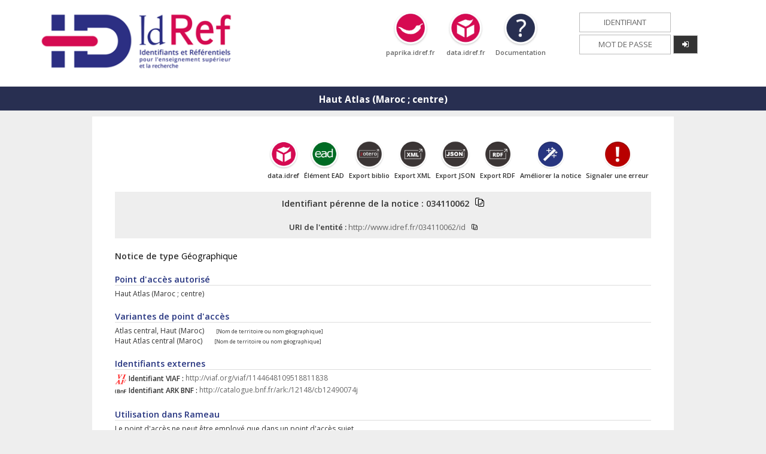

--- FILE ---
content_type: text/css
request_url: https://www.idref.fr/css/form.css?v=1
body_size: 73
content:
#Lier, #Copier, #Modifier {
    float: right;
}

.btn {
    display: inline-block;
    text-decoration: none;
    color: black;
    background-color: #eee;
    text-align: center;
    letter-spacing: .5px; 
    border: none;
    border-radius: 2px;
    height: 36px;
    line-height: 36px;
    outline: 0;
    padding: 0 2rem;
    text-transform: uppercase;
    box-shadow: 0 2px 5px 0 rgba(0, 0, 0, 0.16), 0 2px 10px 0 rgba(0, 0, 0, 0.12);
    margin: 0 10px 0 10px;
}

.btn-center {
    margin: auto;
    margin-top: 10px;
    margin-bottom: 10px;
    display: block;
}

#lien_viaf {
    box-shadow: none;
    color: grey;
    margin: 10px;
    margin:auto;
    display: block;
    width: 150px;
    margin-top: 10px;
    margin-bottom: 10px;
}

#lien_viaf[href] {
    box-shadow: 0 2px 5px 0 rgba(0, 0, 0, 0.16), 0 2px 10px 0 rgba(0, 0, 0, 0.12);
    color: black;
}

--- FILE ---
content_type: text/javascript;charset=UTF-8
request_url: https://www.idref.fr/Parametres
body_size: 16
content:


/*  
 *          Javascript des fonctions parametres pour les Autorités
 *
/*--------------------------------------------------------------------------*/
var serveur="https://www.idref.fr/";
var prodExt="Prod";

var jsessionid="";

//stats
var statRech=0;
var statLogName="";
var statIP="";
var statBrowse=0;
var statVisu=0;
var statLie=0;
var statCre=0;
var statConn=0;
var statDeConn=0;
var statBibio=0;
var statAbrege=0;
var statBrowser="";

--- FILE ---
content_type: text/json;charset=UTF-8
request_url: https://www.idref.fr/PpnReferences?format=text/json&sudocOnly=false&param=034110062
body_size: 24137
content:
{"sudoc": {
    "result": {
        "role": [
            {
                "marc21Code": "990",
                "roleName": "Sujet",
                "count": "37",
                "doc": [
                    {
                        "citation": "Itinéraires dans le Haut Atlas marocain  / par Louis Gentil  ; dressée et dessinée avec la collaboration de Marius Chesneau  ; gravé par E. Morieu / [Paris] : Masson et Cie. , 1908",
                        "referentiel": "sudoc",
                        "id": "052019985",
                        "IMGTitle": "Notices bibliographiques liées dans le Sudoc",
                        "URI": "https://www.sudoc.fr/052019985/id",
                        "URL": "https://www.sudoc.fr/052019985",
                        "ppn": "052019985"
                    },
                    {
                        "citation": "Maroc au 200 000e  LXIV, Jbel Sarhro  / dressé, dessiné et publié par l'Institut Géographique National - Annexe du Maroc / Rabat : l'Institut Géographique National - Annexe du Maroc , 1954",
                        "referentiel": "sudoc",
                        "id": "230318363",
                        "IMGTitle": "Notices bibliographiques liées dans le Sudoc",
                        "URI": "https://www.sudoc.fr/230318363/id",
                        "URL": "https://www.sudoc.fr/230318363",
                        "ppn": "230318363"
                    },
                    {
                        "citation": "Berbères du Maroc  2, La fenêtre haute  : chronique d'une vie chez les Berbères du Haut-Atlas  / Anne Bramard-Blagny et Yves Le Gouëff, réal. / Dijon : ABB Reportages",
                        "referentiel": "sudoc",
                        "id": "203949102",
                        "IMGTitle": "Notices bibliographiques liées dans le Sudoc",
                        "URI": "https://www.sudoc.fr/203949102/id",
                        "URL": "https://www.sudoc.fr/203949102",
                        "ppn": "203949102"
                    },
                    {
                        "citation": "Gastéropodes du Lias inférieur et moyen du domaine atlasique marocain  / par Robert Bourrouilh  / par Renaud du Dresnay / Rabat : Service géologique du Maroc , 1966",
                        "referentiel": "sudoc",
                        "id": "019835701",
                        "IMGTitle": "Notices bibliographiques liées dans le Sudoc",
                        "URI": "https://www.sudoc.fr/019835701/id",
                        "URL": "https://www.sudoc.fr/019835701",
                        "ppn": "019835701"
                    },
                    {
                        "citation": "Carte géologique du Maroc, Jbel Saghro-Dadès (Haut Atlas central, sillon Sud-Atlasique et Anti-Atlas oriental)  / Royaume du Maroc, Ministère de l'Energie et des Mines, Direction de la géologie  ; Levés sur le terrain et restitutions photogéologiquees : Jean Hindermeyer ... et al.]  ; coordination générale, A. Faure Muret et G. Choubert  ; cartographie B.E.I.C.I.P. / [Rabat] : Service géologique du Maroc , [1975 ?]",
                        "referentiel": "sudoc",
                        "id": "143461001",
                        "IMGTitle": "Notices bibliographiques liées dans le Sudoc",
                        "URI": "https://www.sudoc.fr/143461001/id",
                        "URL": "https://www.sudoc.fr/143461001",
                        "ppn": "143461001"
                    },
                    {
                        "citation": "Syénites et pegmatites néphéliniques du complexe alcalin du Tamazeght (Haut Atlas de Midelt, Maroc)  / par Bouchra Khadem Allah  ; sous la direction de François Fontan / Grenoble : Atelier national de reproduction des thèses , 1993",
                        "referentiel": "sudoc",
                        "id": "245561706",
                        "IMGTitle": "Notices bibliographiques liées dans le Sudoc",
                        "URI": "https://www.sudoc.fr/245561706/id",
                        "URL": "https://www.sudoc.fr/245561706",
                        "ppn": "245561706"
                    },
                    {
                        "citation": "Au Maroc inconnu  : dans le Haut-Atlas et le sud marocain  / texte de Jacques Felze  ; illustrations de Th.-J. Delaye  ; préface de J. Ladreit de Lacharrière / Grenoble : B. Arthaud",
                        "referentiel": "sudoc",
                        "id": "075700212",
                        "IMGTitle": "Notices bibliographiques liées dans le Sudoc",
                        "URI": "https://www.sudoc.fr/075700212/id",
                        "URL": "https://www.sudoc.fr/075700212",
                        "ppn": "075700212"
                    },
                    {
                        "citation": "Le piémont du versant sud du Haut-Atlas central (\"synclinal\" de Ouarzazate)  : étude géomorphologique  / par Mustapha El Hannani / Lille : Atelier national de Reproduction des Thèses , 1999",
                        "referentiel": "sudoc",
                        "id": "04739949X",
                        "IMGTitle": "Notices bibliographiques liées dans le Sudoc",
                        "URI": "https://www.sudoc.fr/04739949X/id",
                        "URL": "https://www.sudoc.fr/04739949X",
                        "ppn": "04739949X"
                    },
                    {
                        "citation": "Maroc, vallée heureuse du Haut Atlas  = = happy valleys in  the Great Atlas :   / texte de Ahmed Sefrioui  ; trad. anglaise de Stephen Hughes  ; images de Jean-Philippe Charbonnier et Giuliano Borghesan / Casablanca : Ed. Service publicité Royal Air Maroc , 1972",
                        "referentiel": "sudoc",
                        "id": "075835517",
                        "IMGTitle": "Notices bibliographiques liées dans le Sudoc",
                        "URI": "https://www.sudoc.fr/075835517/id",
                        "URL": "https://www.sudoc.fr/075835517",
                        "ppn": "075835517"
                    },
                    {
                        "citation": "Dynamique sociale dans le Haut-Atlas central marocain  : quelle production sociale autochtone du sens de l'espace dans un contexte de sollicitation touristique internationale ?  : étude centrée sur la production sociale du sens de l'espace domestique, notamment sur celle des familles de la vallée des Aït Bou Guemez exploitant chez elles un \"gîte d'étape chez l'habitant\"  / Lydie Pezelet  ; sous la direction de Nadir Boumaza /  , 1997",
                        "referentiel": "sudoc",
                        "id": "049608975",
                        "IMGTitle": "Notices bibliographiques liées dans le Sudoc",
                        "URI": "https://www.sudoc.fr/049608975/id",
                        "URL": "https://www.sudoc.fr/049608975",
                        "ppn": "049608975"
                    },
                    {
                        "citation": "Etude hydro-climatologique des bassins du N'Fis, du Rheraya, de l'Ourika et du Zat (Maroc)  / Mohammed Sirtou  ; sous la direction de François Reitel / [S.l.] : [s.n.] , 1995",
                        "referentiel": "sudoc",
                        "id": "041589815",
                        "IMGTitle": "Notices bibliographiques liées dans le Sudoc",
                        "URI": "https://www.sudoc.fr/041589815/id",
                        "URL": "https://www.sudoc.fr/041589815",
                        "ppn": "041589815"
                    },
                    {
                        "citation": "Les (Folles) Journées d'études de musicologie dans le Haut-Atlas marocain 13-19 avril 2009  : une relation de voyage  / [Université de nancy 2, Institut de musicologie]  ; Manon Parmentier / Nancy : Nancy-Université , 2009",
                        "referentiel": "sudoc",
                        "id": "16429192X",
                        "IMGTitle": "Notices bibliographiques liées dans le Sudoc",
                        "URI": "https://www.sudoc.fr/16429192X/id",
                        "URL": "https://www.sudoc.fr/16429192X",
                        "ppn": "16429192X"
                    },
                    {
                        "citation": "Dynamique sociale dans le Haut-Atlas central marocain  : quelle production sociale autochtone du sens de l'espace dans un contexte de sollicitation touristique internationale ?  : étude centrée sur la production sociale du sens de l'espace domestique, notamment sur celle des familles de la vallée des Aït Bou Guemez exploitant chez elles un \"gîte d'étape chez l'habitant\"  / Lydie Pézelet  ; sous la direction de Nadir Boumaza / Lille : Atelier national de reproduction des thèses , 1998",
                        "referentiel": "sudoc",
                        "id": "246463341",
                        "IMGTitle": "Notices bibliographiques liées dans le Sudoc",
                        "URI": "https://www.sudoc.fr/246463341/id",
                        "URL": "https://www.sudoc.fr/246463341",
                        "ppn": "246463341"
                    },
                    {
                        "citation": "TIMGhRIWIN  : Kollektive Erstverheiratungen im Hohen Atlas  / Norbert Jun. Mylius et Maria Enzerdorf, auteurs / Göttingen : IWF Wissen und Medien gGmbH [éd., distrib.] , 2005",
                        "referentiel": "sudoc",
                        "id": "132775042",
                        "IMGTitle": "Notices bibliographiques liées dans le Sudoc",
                        "URI": "https://www.sudoc.fr/132775042/id",
                        "URL": "https://www.sudoc.fr/132775042",
                        "ppn": "132775042"
                    },
                    {
                        "citation": "Syénites et pegmatites néphéliniques du complexe alcalin du Tamazeght (Haut Atlas de Midelt, Maroc)  / par Bouchra Khadem Allah  ; sous la direction de François Fontan / [S.l.] : [s.n.] , 1993",
                        "referentiel": "sudoc",
                        "id": "013318470",
                        "IMGTitle": "Notices bibliographiques liées dans le Sudoc",
                        "URI": "https://www.sudoc.fr/013318470/id",
                        "URL": "https://www.sudoc.fr/013318470",
                        "ppn": "013318470"
                    },
                    {
                        "citation": "Ahouach  : quatre saisons chez les Berbères du Maroc  / Isabelle Idali-Demeyere / La-Tour-d'Aigues : Ed. de l'Aube , 1999",
                        "referentiel": "sudoc",
                        "id": "051671263",
                        "IMGTitle": "Notices bibliographiques liées dans le Sudoc",
                        "URI": "https://www.sudoc.fr/051671263/id",
                        "URL": "https://www.sudoc.fr/051671263",
                        "ppn": "051671263"
                    },
                    {
                        "citation": "Le Haut-Atlas central (Maroc)  : stratigraphie et paléontologie du Lias supérieur et du Dogger inférieur  : dynamique du bassin et des peuplements  / par Driss Sadki / Lyon : Centre des Sciences de la Terre , 1996",
                        "referentiel": "sudoc",
                        "id": "006044751",
                        "IMGTitle": "Notices bibliographiques liées dans le Sudoc",
                        "URI": "https://www.sudoc.fr/006044751/id",
                        "URL": "https://www.sudoc.fr/006044751",
                        "ppn": "006044751"
                    },
                    {
                        "citation": "Berbères du Maroc  1, La fiancée de la pluie  : chronique d'une vie chez les Berbères du Haut-Atlas  / Anne Bramard-Blagny et Yves Le Gouëff, réal. / Dijon : ABB Reportages",
                        "referentiel": "sudoc",
                        "id": "203948297",
                        "IMGTitle": "Notices bibliographiques liées dans le Sudoc",
                        "URI": "https://www.sudoc.fr/203948297/id",
                        "URL": "https://www.sudoc.fr/203948297",
                        "ppn": "203948297"
                    },
                    {
                        "citation": "Etude hydro-climatologique des bassins du N'Fis, du Rheraya, de l'Ourika et du Zat (Maroc)  / Mohammed Sirtou  ; sous la direction de François Reitel / Metz : Université de Metz , 2014",
                        "referentiel": "sudoc",
                        "id": "182007871",
                        "IMGTitle": "Notices bibliographiques liées dans le Sudoc",
                        "URI": "https://www.sudoc.fr/182007871/id",
                        "URL": "https://www.sudoc.fr/182007871",
                        "ppn": "182007871"
                    },
                    {
                        "citation": "Les problèmes de l'eau dans la vallée moyenne du Ziz et la plaine du Tafilalt (Sud-Est marocain) / El Mansor Brik le 1988 [ Nancy 2 ]",
                        "referentiel": "theses",
                        "id": "1988NAN21015",
                        "IMGTitle": "Travaux académiques liés dans theses.fr",
                        "URI": "https://theses.fr/1988NAN21015/id",
                        "URL": "https://theses.fr/1988NAN21015"
                    },
                    {
                        "citation": "Contribution du Haut-Atlas central au sud de Midlet à l'alimentation des aquifères profonds du bassin crétacé d'Errachidia (Maroc) / Abdelhadi El Ouali le 1992 [ Besançon ]",
                        "referentiel": "theses",
                        "id": "1992BESA2034",
                        "IMGTitle": "Travaux académiques liés dans theses.fr",
                        "URI": "https://theses.fr/1992BESA2034/id",
                        "URL": "https://theses.fr/1992BESA2034"
                    },
                    {
                        "citation": "Pétrogenèse des carbonatites et contribution à l'étude des minéralisations (NB, Tr, Ba et Sr) associées : exemple du complexe alcalin de Tamazert (Haut-Atlas marocain) / Saïd Mourtada le 1997 [ Clermont-Ferrand 2 ]",
                        "referentiel": "theses",
                        "id": "1997CLF21963",
                        "IMGTitle": "Travaux académiques liés dans theses.fr",
                        "URI": "https://theses.fr/1997CLF21963/id",
                        "URL": "https://theses.fr/1997CLF21963"
                    },
                    {
                        "citation": "Les relations entre diapirisme et sédimentation : exemple du Jurassique moyen de la région d'Imilchil, Haut-Atlas central, Maroc / Rémi Joussiaume le 2016 [ Bordeaux 3 ]",
                        "referentiel": "theses",
                        "id": "2016BOR30032",
                        "IMGTitle": "Travaux académiques liés dans theses.fr",
                        "URI": "https://theses.fr/2016BOR30032/id",
                        "URL": "https://theses.fr/2016BOR30032"
                    },
                    {
                        "citation": "Organisation de l'espace et vie rurale dans le bassin versant de l'oued Ouarzazate (Maroc) / Abdelaziz Essaïd le 2000 [ Nancy 2 ]",
                        "referentiel": "theses",
                        "id": "2000NAN21011",
                        "IMGTitle": "Travaux académiques liés dans theses.fr",
                        "URI": "https://theses.fr/2000NAN21011/id",
                        "URL": "https://theses.fr/2000NAN21011"
                    },
                    {
                        "citation": "Syénites et pegmatites néphéliniques du complexe alcalin du Tamazeght (Haut Atlas de Midelt, Maroc) / Bouchra Khadem Allah le 1993 [ Toulouse 3 ]",
                        "referentiel": "theses",
                        "id": "1993TOU30226",
                        "IMGTitle": "Travaux académiques liés dans theses.fr",
                        "URI": "https://theses.fr/1993TOU30226/id",
                        "URL": "https://theses.fr/1993TOU30226"
                    },
                    {
                        "citation": "Géodynamique et transferts sédimentaires gravitaires des bassins liasiques du Haut-Atlas central (Maroc) / Soumia Sarih le 2008 [ Dijon ]",
                        "referentiel": "theses",
                        "id": "2008DIJOS048",
                        "IMGTitle": "Travaux académiques liés dans theses.fr",
                        "URI": "https://theses.fr/2008DIJOS048/id",
                        "URL": "https://theses.fr/2008DIJOS048"
                    },
                    {
                        "citation": "Cycles sédimentation-encroûtements carbonatés dans les séries rouges jurassiques du Haut-Atlas central (Maroc) / Moulay-Lahsen Mahdoudi le 1988 [ Dijon ]",
                        "referentiel": "theses",
                        "id": "1988DIJOS007",
                        "IMGTitle": "Travaux académiques liés dans theses.fr",
                        "URI": "https://theses.fr/1988DIJOS007/id",
                        "URL": "https://theses.fr/1988DIJOS007"
                    },
                    {
                        "citation": "Anthropologie d'un espace montagnard : les Ayt Bou-Guemez du Haut-Atlas Marocain / Béatrice Lecestre-Rollier le 1992 [ Paris 5 ]",
                        "referentiel": "theses",
                        "id": "1992PA05H076",
                        "IMGTitle": "Travaux académiques liés dans theses.fr",
                        "URI": "https://theses.fr/1992PA05H076/id",
                        "URL": "https://theses.fr/1992PA05H076"
                    },
                    {
                        "citation": "Série stéphano-permienne de la région de Marrakech, Maroc (Haut-Atlas nord, sondages du Haouz, Jbilets orientales) : dynamique sédimentale, pétrographie, charbon / Rachid Essamoud le 1989 [ Dijon ]",
                        "referentiel": "theses",
                        "id": "1989DIJOS012",
                        "IMGTitle": "Travaux académiques liés dans theses.fr",
                        "URI": "https://theses.fr/1989DIJOS012/id",
                        "URL": "https://theses.fr/1989DIJOS012"
                    },
                    {
                        "citation": "Projet d'unite touristique rurale dans le haut atlas / Morad Sbiti le 1995 [ Paris 5 ]",
                        "referentiel": "theses",
                        "id": "1995PA05D011",
                        "IMGTitle": "Travaux académiques liés dans theses.fr",
                        "URI": "https://theses.fr/1995PA05D011/id",
                        "URL": "https://theses.fr/1995PA05D011"
                    },
                    {
                        "citation": "Etude hydro-climatologique des bassins du N'Fis, du Rheraya, de l'Ourika et du Zat (Maroc) / Mohammed Sirtou le 1995 [ Metz ]",
                        "referentiel": "theses",
                        "id": "1995METZ006S",
                        "IMGTitle": "Travaux académiques liés dans theses.fr",
                        "URI": "https://theses.fr/1995METZ006S/id",
                        "URL": "https://theses.fr/1995METZ006S"
                    },
                    {
                        "citation": "Les couches rouges (bathonien à barrémien) du synclinal des ait attab (haut atlas, Maroc) : Étude sédimentologique et stratigraphique / Hamid Haddoumi le 1988 [ Nancy 1 ]",
                        "referentiel": "theses",
                        "id": "1988NAN10144",
                        "IMGTitle": "Travaux académiques liés dans theses.fr",
                        "URI": "https://theses.fr/1988NAN10144/id",
                        "URL": "https://theses.fr/1988NAN10144"
                    },
                    {
                        "citation": "Enregistrement sédimentaire de l'activité diapirique associée à la ride du Jbel Azourki, Haut Atlas central, Maroc : impact sur la géométrie des dépôts et la distribution des faciès des systèmes carbonatés et mixtes du Jurassique inférieur / Manon Malaval le 2016 [ Bordeaux 3 ]",
                        "referentiel": "theses",
                        "id": "2016BOR30035",
                        "IMGTitle": "Travaux académiques liés dans theses.fr",
                        "URI": "https://theses.fr/2016BOR30035/id",
                        "URL": "https://theses.fr/2016BOR30035"
                    },
                    {
                        "citation": "Dynamique sociale dans le Haut-Atlas central marocain : quelle production sociale autochtone du sens de l'espace dans un contexte de sollicitation touristique internationale ? : étude centrée sur la production sociale du sens de l'espace domestique, notamment sur celle des familles de la vallée des Aït Bou Guemez exploitant chez elles un ''gîte d'étape chez l'habitant'' / Lydie Pézelet le 1997 [ Université Joseph Fourier (Grenoble, Isère, France ; 1971-2015) ]",
                        "referentiel": "theses",
                        "id": "1997GRE10261",
                        "IMGTitle": "Travaux académiques liés dans theses.fr",
                        "URI": "https://theses.fr/1997GRE10261/id",
                        "URL": "https://theses.fr/1997GRE10261"
                    },
                    {
                        "citation": "Saints of the Atlas Texte imprimé / Ernest Gellner,... / Chicago University of Chicago press cop. 1969",
                        "referentiel": "bnf",
                        "id": "37442286",
                        "IMGTitle": "Notices bibliographiques liées dans le catalogue BnF",
                        "URI": "http://catalogue.bnf.fr/ark:/12148/cb37442286f",
                        "URL": "http://catalogue.bnf.fr/ark:/12148/cb37442286f"
                    },
                    {
                        "citation": "Ahouach Texte imprimé / Isabelle Demeyère / La Tour-d'Aigues Éd. de l'Aube impr. 2012 impr. en Espagne",
                        "referentiel": "bnf",
                        "id": "42666049",
                        "IMGTitle": "Notices bibliographiques liées dans le catalogue BnF",
                        "URI": "http://catalogue.bnf.fr/ark:/12148/cb42666049t",
                        "URL": "http://catalogue.bnf.fr/ark:/12148/cb42666049t"
                    },
                    {
                        "citation": "Saints de l'Atlas Texte imprimé ; traduction de Paul Coatalen présentation de Gianni Albergoni / Ernest Gellner / Saint-Denis Bouchene 2003 14-Condé-sur-Noireau Impr. Cormet",
                        "referentiel": "bnf",
                        "id": "39103083",
                        "IMGTitle": "Notices bibliographiques liées dans le catalogue BnF",
                        "URI": "http://catalogue.bnf.fr/ark:/12148/cb391030831",
                        "URL": "http://catalogue.bnf.fr/ark:/12148/cb391030831"
                    }
                ],
                "unimarcCode": "990"
            },
            {
                "marc21Code": "",
                "roleName": "Fonction non précisée",
                "count": "1",
                "doc": {
                    "citation": "[Ms 2874] « Note sur la découverte d\u2019un gisement de vertébrés continentau× dans le Trias du Haut-Atlas occidental » (Notice, n°184) (××ème siècle)  (1960) / 11 feuillets",
                    "referentiel": "calames",
                    "id": "Calames-2010251625066229",
                    "IMGTitle": "Archives et manuscrits liés dans Calames",
                    "URI": "https://calames.abes.fr/pub/ms/Calames-2010251625066229",
                    "URL": "https://calames.abes.fr/pub/ms/Calames-2010251625066229"
                },
                "unimarcCode": "999"
            }
        ],
        "name": "Haut Atlas (Maroc ; centre)",
        "countRoles": "2"
    },
    "service": "references",
    "query": {"ppn": "034110062"}
}}

--- FILE ---
content_type: application/javascript
request_url: https://www.idref.fr/js/messages.js?v=1
body_size: 484
content:
/***************
 * UTILISATION DE LA LIBRAIRIE: https://github.com/kamranahmedse/jquery-toast-plugin
 ***************/

function showError(msg) {
    jQuery.toast({
        heading: 'Erreur',
        text: msg,
        showHideTransition: 'fade',
        icon: 'error',
        hideAfter: 5000,
        position: 'top-center'
    });
}

function showSuccess(msg) {
    jQuery.toast({
        heading: 'Succès',
        text: msg,
        showHideTransition: 'slide',
        icon: 'success',
        hideAfter: 5000,
        position: 'top-center'
    });
}

function showWarning(msg) {
    jQuery.toast({
        heading: 'Attention',
        text: msg,
        showHideTransition: 'plain',
        icon: 'warning',
        hideAfter: 5000,
        position: 'top-center'
    });
}

function showInfo(msg) {
    jQuery.toast({
        heading: 'Information',
        text: msg,
        showHideTransition: 'slide',
        icon: 'info',
        hideAfter: 5000,
        position: 'top-center'
    });
}

//affiche l'infobulle pour Zotero
//options : https://kamranahmed.info/toast
function showInfoZotero(msg,urlPerenne) {
	jQuery.toast({
        heading: 'Export vers zotero',
        text: msg,
		loader: false, 
        showHideTransition: 'fade',
        icon: 'info',
        hideAfter: 6000,
        position: { left : 'auto', right : 800, top : 300, bottom : 'auto' }
    });
	if (urlPerenne != null){
		setTimeout(function(){
						window.location = urlPerenne;
					},6000);
	}
}

//affiche l'infobulle pour EAD
//options : https://kamranahmed.info/toast
function showInfoEAD(msg) {
	jQuery.toast({
        heading: 'Element EAD',
        text: msg,
		loader: false,
        showHideTransition: 'fade',
        icon: 'info',
        hideAfter: 6000,
        position: { left : 'auto', right : 800, top : 300, bottom : 'auto' }
    });
}

//Permet de copier dans le presse papier le PPN en cours de visualisation : aff dynamique et perenne
//Passe par une textarea pour mettre le ppn
function copierPpnClipBoard(ppn) {
	var inputClip = document.createElement("textarea");
	jQuery(inputClip).val(ppn);
	document.body.appendChild(inputClip);
	jQuery(inputClip).select();
    document.execCommand('copy');
    document.body.removeChild(inputClip);
    window.scroll(0, 0);//Pour IE sinon la page descend...
    return false;
}
